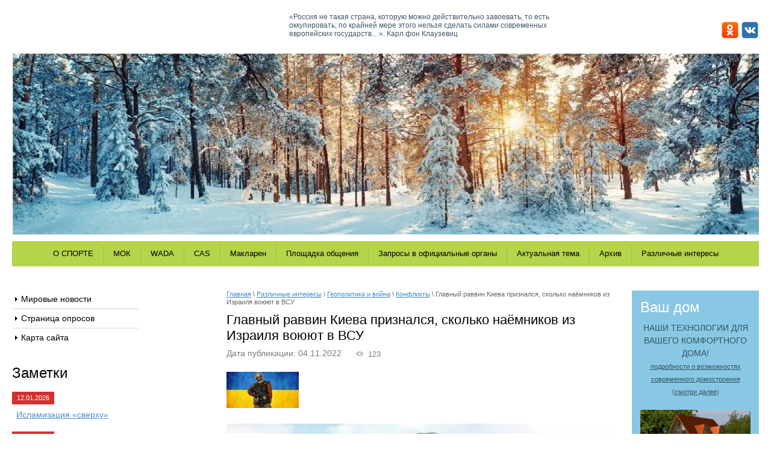

--- FILE ---
content_type: text/html; charset=utf-8
request_url: http://dostoinstvo2017.ru/konflikty/post/glavnyj-ravvin-kieva-priznalsya
body_size: 14894
content:
		
	
	




	<!doctype html>
 
<html lang="ru">
	 
	<head>
		 
		<meta charset="utf-8">
		 
		<meta name="robots" content="all"/>
		 <title>Главный раввин Киева признался, сколько наёмников из Израиля воюют в ВСУ</title> 
		<meta name="description" content="Главный раввин Киева признался, сколько наёмников из Израиля воюют в ВСУ">
		 
		<meta name="keywords" content="Главный раввин Киева признался, сколько наёмников из Израиля воюют в ВСУ">
		 
		<meta name="SKYPE_TOOLBAR" content="SKYPE_TOOLBAR_PARSER_COMPATIBLE">
		<meta name="viewport" content="width=device-width, height=device-height, initial-scale=1.0, maximum-scale=1.0, user-scalable=no">
		 
		<meta name="msapplication-tap-highlight" content="no"/>
		 
		<meta name="format-detection" content="telephone=no">
		 
		<meta http-equiv="x-rim-auto-match" content="none">
		 
		<!--  -->
		<link rel="stylesheet" href="/g/css/styles_articles_tpl.css">
		 
		<link rel="stylesheet" href="/t/v513/images/css/styles.css">
		 
		<link rel="stylesheet" href="/t/v513/images/css/designblock.scss.css">
		 
		<link rel="stylesheet" href="/t/v513/images/css/s3_styles.scss.css">
		 
		<script src="/g/libs/jquery/1.10.2/jquery.min.js"></script>
		 
		<script src="/g/s3/misc/adaptiveimage/1.0.0/adaptiveimage.js"></script>
		 
            <!-- 46b9544ffa2e5e73c3c971fe2ede35a5 -->
            <script src='/shared/s3/js/lang/ru.js'></script>
            <script src='/shared/s3/js/common.min.js'></script>
        <link rel='stylesheet' type='text/css' href='/shared/s3/css/calendar.css' /><link rel='stylesheet' type='text/css' href='/shared/highslide-4.1.13/highslide.min.css'/>
<script type='text/javascript' src='/shared/highslide-4.1.13/highslide-full.packed.js'></script>
<script type='text/javascript'>
hs.graphicsDir = '/shared/highslide-4.1.13/graphics/';
hs.outlineType = null;
hs.showCredits = false;
hs.lang={cssDirection:'ltr',loadingText:'Загрузка...',loadingTitle:'Кликните чтобы отменить',focusTitle:'Нажмите чтобы перенести вперёд',fullExpandTitle:'Увеличить',fullExpandText:'Полноэкранный',previousText:'Предыдущий',previousTitle:'Назад (стрелка влево)',nextText:'Далее',nextTitle:'Далее (стрелка вправо)',moveTitle:'Передвинуть',moveText:'Передвинуть',closeText:'Закрыть',closeTitle:'Закрыть (Esc)',resizeTitle:'Восстановить размер',playText:'Слайд-шоу',playTitle:'Слайд-шоу (пробел)',pauseText:'Пауза',pauseTitle:'Приостановить слайд-шоу (пробел)',number:'Изображение %1/%2',restoreTitle:'Нажмите чтобы посмотреть картинку, используйте мышь для перетаскивания. Используйте клавиши вперёд и назад'};</script>

<!--s3_require-->
<link rel="stylesheet" href="/g/basestyle/1.0.1/articles2/articles2.css" type="text/css"/>
<link rel="stylesheet" href="/g/basestyle/1.0.1/user/user.css" type="text/css"/>
<link rel="stylesheet" href="/g/basestyle/1.0.1/articles2/articles2.blue.css" type="text/css"/>
<script type="text/javascript" src="/g/basestyle/1.0.1/articles2/articles2.js"></script>
<link rel="stylesheet" href="/g/basestyle/1.0.1/user/user.blue.css" type="text/css"/>
<script type="text/javascript" src="/g/basestyle/1.0.1/user/user.js"></script>
<!--/s3_require-->

		<link href="/g/s3/anketa2/1.0.0/css/jquery-ui.css" rel="stylesheet" type="text/css"/>
		 
		<script src="/g/libs/jqueryui/1.10.0/jquery-ui.min.js" type="text/javascript"></script>
		 		<script src="/g/s3/anketa2/1.0.0/js/jquery.ui.datepicker-ru.js"></script>
		 
		<link rel="stylesheet" href="/g/libs/jquery-popover/0.0.3/jquery.popover.css">
		 
		<script src="/g/libs/jquery-popover/0.0.3/jquery.popover.min.js" type="text/javascript"></script>
		 
		<script src="/g/s3/misc/form/1.2.0/s3.form.js" type="text/javascript"></script>
		 
		<script src="/g/libs/jquery-bxslider/4.1.2/jquery.bxslider.min.js" type="text/javascript"></script>
		 
		<link rel="stylesheet" href="/g/libs/photoswipe/4.1.0/photoswipe.css">
		 
		<link rel="stylesheet" href="/g/libs/photoswipe/4.1.0/default-skin/default-skin.css">
		 
		<script type="text/javascript" src="/g/libs/photoswipe/4.1.0/photoswipe.min.js"></script>
		 
		<script type="text/javascript" src="/g/libs/photoswipe/4.1.0/photoswipe-ui-default.min.js"></script>
		  
		<script type="text/javascript" src="/t/v513/images/js/main.js"></script>
		  
		<!--[if lt IE 10]> <script src="/g/libs/ie9-svg-gradient/0.0.1/ie9-svg-gradient.min.js"></script> <script src="/g/libs/jquery-placeholder/2.0.7/jquery.placeholder.min.js"></script> <script src="/g/libs/jquery-textshadow/0.0.1/jquery.textshadow.min.js"></script> <script src="/g/s3/misc/ie/0.0.1/ie.js"></script> <![endif]-->
		<!--[if lt IE 9]> <script src="/g/libs/html5shiv/html5.js"></script> <![endif]-->
		 		 
        <link rel="stylesheet" href="/t/v513/images/css/site.addons.scss.css">
	</head>
	 
	<body>
		 
		<div class="wrapper editorElement layer-type-wrapper" >
			<div class="editorElement layer-type-block ui-droppable block-2" >
				<div class="editorElement layer-type-block ui-droppable block-3" >
					<div class="editorElement layer-type-block ui-droppable block-4" >
						<div class="editorElement layer-type-block ui-droppable block-10" >
							<div class="layout column layout_11" >
								<div class="editorElement layer-type-block ui-droppable block-7" >
									<div class="editorElement layer-type-block ui-droppable block-6" >
										  
		
	<div class="editable_block-9 widget-4 editorElement layer-type-widget">
				<div class="body">
																																																																																						
		</div>
	</div>

  
									</div>
									<div class="editorElement layer-type-block ui-droppable block-5" >
										<div class="site-name-3 widget-2 widget-type-site_name editorElement layer-type-widget">
											 <a href="http://dostoinstvo2017.ru"> 						 						 						<div class="sn-wrap">   
											<div class="sn-text">
												<div class="align-elem">
													
												</div>
											</div>
											  
										</div>
										 </a> 
								</div>
							</div>
						</div>
					</div>
					<div class="layout column layout_13" >
						<div class="editorElement layer-type-block ui-droppable block-8" >
							<div class="site-description widget-5 widget-type-site_description editorElement layer-type-widget">
								 
								<div class="align-elem">
									«Россия не такая страна, которую можно действительно завоевать, то есть оккупировать; по крайней мере этого нельзя сделать силами современных европейских государств…».
                                                                           Карл фон Клаузевиц
								</div>
								 
							</div>
						</div>
					</div>
					<div class="layout column layout_15" >
						<div class="editorElement layer-type-block ui-droppable block-9" >
							    
							  <div class="social">
							  										<a href="https://ok.ru/profile/593958328364"><img src="/thumb/2/06kUGFYaVaBQVHHPHyyklA/30r30/d/ok.png" alt="ОК"></a>
																	<a href="https://vk.com/id509776957"><img src="/thumb/2/PjSkX5F-9P8fMAhvvX0APA/30r30/d/vk.png" alt="ВКонтакте"></a>
															  </div>
						</div>
					</div>
				</div>
				<div class="editorElement layer-type-block ui-droppable block-11" >
					  
		
	<div class="editable_block-17 widget-7 editorElement layer-type-widget">
				<div class="body">
																																												<div class="image">
								
																	<span class="img-convert img-cover">
																																																																																							<img src="/thumb/2/NTdt-4sNN5U0VS7O4EW_WA/r301/d/zimnij_les_2025_3.jpg" alt="Название">
																			</span>
																<div class="image-inner">
																																				</div>
							</div>
						
																																																												
		</div>
	</div>

  
				</div>
				<div class="editorElement layer-type-block ui-droppable block-12" >
					<div class="widget-8 horizontal menu-19 wm-widget-menu widget-type-menu_horizontal editorElement layer-type-widget" data-screen-button="none" data-responsive-tl="button" data-responsive-tp="button" data-responsive-ml="columned" data-more-text="..." data-child-icons="0">
						 
						<div class="menu-button">
							Меню
						</div>
						 
						<div class="menu-scroll">
							     <ul><li class="menu-item"><a href="/o-sporte" ><span class="menu-item-text">О СПОРТЕ</span></a></li><li class="delimiter"></li><li class="menu-item"><a href="/mok-2" ><span class="menu-item-text">МОК</span></a></li><li class="delimiter"></li><li class="menu-item"><a href="/wada-1" ><span class="menu-item-text">WADA</span></a></li><li class="delimiter"></li><li class="menu-item"><a href="/cas-1" ><span class="menu-item-text">CAS</span></a></li><li class="delimiter"></li><li class="menu-item"><a href="/maklaren" ><span class="menu-item-text">Макларен</span></a></li><li class="delimiter"></li><li class="menu-item"><a href="/ploshchadka-obshcheniya" ><span class="menu-item-text">Площадка общения</span></a></li><li class="delimiter"></li><li class="menu-item"><a href="/zaprosy-v-ofitsialnyye-organy" ><span class="menu-item-text">Запросы в официальные органы</span></a></li><li class="delimiter"></li><li class="menu-item"><a href="/aktualnaya-tema" ><span class="menu-item-text">Актуальная тема</span></a></li><li class="delimiter"></li><li class="menu-item"><a href="/arkhiv" ><span class="menu-item-text">Архив</span></a></li><li class="delimiter"></li><li class="opened menu-item"><a href="/razlichnyye-interesy" ><span class="menu-item-text">Различные интересы</span></a></li></ul> 
						</div>
						 
					</div>
				</div>
			</div>
			<div class="editorElement layer-type-block ui-droppable block-13" >
				<div class="layout columned columns-3 layout_center layout_22_id_23" >
					<div class="layout column layout_23" >
						<div class="editorElement layer-type-block ui-droppable block-14" >
							<div class="widget-9 dropdown menu-21 wm-widget-menu vertical widget-type-menu_vertical editorElement layer-type-widget" data-child-icons="0">
								   
								<div class="menu-button">
									Меню
								</div>
								 
								<div class="menu-scroll">
									    <ul><li class="menu-item"><a href="/mirovyye-novosti" ><span class="menu-item-text">Мировые новости</span></a><ul class="level-2"><li><a href="/rossiya" >Россия</a></li><li><a href="/politika" >Политика</a></li><li><a href="/religiya-i-mirovozzrenie" >Религия и мировоззрение</a></li><li><a href="/ekonomika" >Экономика</a></li><li><a href="/drugiye-novosti" >Другие новости</a></li></ul></li><li class="delimiter"></li><li class="menu-item"><a href="/stranitsa-oprosov" ><span class="menu-item-text">Страница опросов</span></a></li><li class="delimiter"></li><li class="menu-item"><a href="/karta-sayta" ><span class="menu-item-text">Карта сайта</span></a></li></ul> 
								</div>
								 
							</div>
							<div class="editorElement layer-type-block ui-droppable block-15" >
								  	
	
	
	
	
	<div class="news-24 news-block widget-10 horizontal widget-type-news editorElement layer-type-widget" data-slider="0,0,0,0,0" data-swipe="0,0,0,0,0" data-setting-mode="horizontal" data-setting-pause="4000" data-setting-auto="1" data-setting-controls="1,1,1,1,1" data-setting-pager="1,1,1,1,1" data-setting-pager_selector=".news-24 .pager-wrap" data-setting-prev_selector=".news-24 .prev" data-setting-next_selector=".news-24 .next" data-setting-count="3,3,3,3,3" data-setting-columns="1,1,1,1,1" data-setting-move="" data-setting-prev_text="" data-setting-next_text="" data-setting-auto_controls_selector=".news-24 .auto_controls" data-setting-auto_controls="0,0,0,0,0" data-setting-autoControlsCombine="0">

					<div class="news__header">
				<div class="news__title"><div class="align-elem">Заметки</div></div>
							</div>
				<div class="body-outer">
			<div class="body">
				<div class="swipe-shadow-left"></div>
				<div class="swipe-shadow-right"></div>
				<div class="news__list"><div class="item-outer"><div class="item"><div class="item__date"><span>12.01.2026</span></div><div class="item__title"><a href="/zametki/news_post/islamizaciya-sverhu"><span class="align-elem">Исламизация «сверху»</span></a></div></div></div><div class="item-outer"><div class="item"><div class="item__date"><span>10.01.2026</span></div><div class="item__title"><a href="/zametki/news_post/nasha-elita-zhdet-porazhenie-i-hochet"><span class="align-elem">«Наша элита ждёт поражение и хочет, чтоб было как до 2022 году. Вся надежда на Бога и русского солдата»</span></a></div></div></div><div class="item-outer"><div class="item"><div class="item__date"><span>30.12.2025</span></div><div class="item__title"><a href="/zametki/news_post/skrepa-gosudarstvennosti"><span class="align-elem">Скрепа государственности</span></a></div></div></div><div class="item-outer"><div class="item"><div class="item__date"><span>28.12.2025</span></div><div class="item__title"><a href="/zametki/news_post/dumali-prosto-shutil-a-okazalos-vse-seryezno"><span class="align-elem">Думали просто шутил, а оказалось всё серьёзно: сатирик Задорнов раскрыл главный секрет России</span></a></div></div></div><div class="item-outer"><div class="item"><div class="item__date"><span>27.12.2025</span></div><div class="item__title"><a href="/zametki/news_post/kapitalizm-ne-sama-granata"><span class="align-elem">КАПИТАЛИЗМ – НЕ САМА ГРАНАТА, А ВЫДЕРНУТАЯ ИЗ НЕЁ ЧЕКА</span></a></div></div></div></div>
			</div>
		</div>
		<div class="news__footer">
			<div class="news__all">					<a class="all_link" href="/zametki"><span class="align-elem">все заметки &gt;&gt;</span></a>
			</div>
		</div>
							<div class="controls">
				<span class="prev"></span>
				<span class="next"></span>
			</div>
			
		<div class="bx-pager-wrap">
			<div class="bx-auto_controls">
									<div class="auto_controls"></div>
			
									<div class="pager-wrap"></div>
			
			</div>
		</div>
	</div>
  
							</div>
						</div>
					</div>
					<div class="layout column layout_27" >
						<div class="editorElement layer-type-block ui-droppable block-16" >
							 
<div class="widget-11 path widget-type-path editorElement layer-type-widget" data-url="/konflikty"><a href="/">Главная</a> \ <a href="/razlichnyye-interesy">Различные интересы</a> \ <a href="/geopolitika-i-vojna">Геополитика и война</a> \ <a href="/konflikty">Конфликты</a> \ Главный раввин Киева признался, сколько наёмников из Израиля воюют в ВСУ</div> 
							<h1 class="h1 widget-12 widget-type-h1 editorElement layer-type-widget">
							Главный раввин Киева признался, сколько наёмников из Израиля воюют в ВСУ							</h1>
							<article class="content-29 content widget-13 widget-type-content editorElement layer-type-widget">	
	
	
			
	<style>
		
		
			.g-comment__form{max-width: 600px;}
			.g-rating-edit{max-width: 115px;}
		
			.g-form-field__hint--popup{position: relative;top: auto; left: 0; margin: 10px 0 0;}
			.g-form-field__hint--popup:before{
				top: -6px;
				left: 10px;
				transform: rotate(45deg);
			}
			
			@media (max-width: 1440px){
			}
		
		
		.g-article__name,.g-tags__item, .g-article-years__year{
				color: ;}
	</style>
	
		
		<div class="g-page g-page-article g-page-article--main" data-lenta_id = "36702" data-enable_calendar = "0" data-calendar_button = "#calendar_button_36702" data-calendar_selector = "#calendar_36702" data-pagination_type = "pagination" data-pagination_button_load = "#buttonload_36702" data-page_url = "/konflikty/" data-seo = "1" data-multiselect_tags = ".tags_36702" >
				
			<div class="g-page-article">
	<div class="g-page-article__top-panel">

				
				
		
						<div class="g-page-article__date">Дата публикации: 04.11.2022 </div>
				
				
		
					<div class="g-article-amount g-article-view_count" >123</div>
			</div>
			<div class="g-page-article__image">
			<a class="highslide" href="/d/ukrainskie_specsluzhby_verbuyut_v_terroristy.jpg" onclick="return hs.expand(this);">
				<img src="/thumb/2/f30BZqDZjlf1ojGPje-hfQ/120r90/d/ukrainskie_specsluzhby_verbuyut_v_terroristy.jpg" alt="Главный раввин Киева признался, сколько наёмников из Израиля воюют в ВСУ" title="Главный раввин Киева признался, сколько наёмников из Израиля воюют в ВСУ">
			</a>
		</div>
	
	<div class="g-page-article__text">
		<style type="text/css">img {
max-width:100%;
height:auto;
}
.videodetector {
max-width:100%;
height:auto;
}
.videodetector iframe {
max-width:100%;
}
@media all and (max-width: 725px) {
.adaptive-table td {
display: inline-block;
}
}
</style>
<div align="center" style="text-align: center;"><img alt="Офицер ЦАХАЛ, «дикий гусь»" src="/d/oficer_cahal_dikij_gus.jpg" style="border-width: 0px; width: 720px; height: 443px;" title="" /></div>

<div align="center" style="text-align: center;"><span style="font-size:8pt;"><span data-mega-font-name="verdana" style="font-family:Verdana,Arial,Helvetica,sans-serif;"><span style="line-height:normal">На переднем плане &mdash; офицер ЦАХАЛ, &laquo;дикий гусь&raquo; нацистской киевской хунты. Иллюстрация: zaxid.net</span></span></span></div>

<div class="lead" style="margin-left: 76px; text-align: justify;"><span style="font-size:12pt;"><span data-mega-font-name="verdana" style="font-family:Verdana,Arial,Helvetica,sans-serif;"><span style="vertical-align:baseline">&nbsp;&nbsp; В ВСУ воюют 200 наёмников-граждан Израиля, с гордостью сообщил главный раввин Киева и Украины Моше Реувен Асман. Львовское информагентство Zaxid.net, подтверждая слова Асмана, изложило краткую биографию одного такого израильтянина &mdash; старшего лейтенанта ЦАХАЛ, с апреля, воюющего за нацистскую хунту на Херсонском направлении.</span></span></span></div>

<div style="text-align: justify;"><span style="font-size:12pt;"><span data-mega-font-name="verdana" style="font-family:Verdana,Arial,Helvetica,sans-serif;"><span style="vertical-align:baseline">&nbsp;&nbsp; &laquo;Дикого гуся&raquo; зовут <strong><span style="border: 1pt none windowtext; padding: 0cm;"><span style="font-weight:normal">Максим П</span></span></strong>. Ему сейчас 29 лет. Родился в Винницкой области. В 2015 году репатриировался в Израиль из Украины вместе с матерью, отец остался на Украине. В 2017 году репатрианта мобилизовали в ЦАХАЛ, после прохождения срочной службы он пошёл на офицерские курсы ЦАХАЛ. Получил специальность офицера инженерных войск &mdash; командира диверсионно-разведывательной группы (ДРГ). Принимал участие в боевых действиях против ХАМАС в районе Сектора Газа. В марте 2022 года Максим П. выехал как наёмник на Украину, прервав свой офицерский контракт с ЦАХАЛ.</span></span></span></div>

<div style="text-align: justify;"><span style="font-size:12pt;"><span data-mega-font-name="verdana" style="font-family:Verdana,Arial,Helvetica,sans-serif;"><span style="vertical-align:baseline">&nbsp;&nbsp; В Армии обороны Израиля к поступку &laquo;дикого гуся&raquo; отнеслись спокойно, пожелав только поскорее вернуться в Израиль, чтобы продолжать офицерскую карьеру и применять в ЦАХАЛ полученные на Украине военные навыки. &laquo;Дикий гусь&raquo; рассказал в интервью Zaxid.net, что когда покупал в Израиле амуницию перед поездкой и говорил, что едет на Украину, в военных магазинах ему предлагали самые лучшие товары за половину, а то и четверть цены. В Израиле в то время знали, что Украина фактически объявила войну России. Потом был самолёт до Варшавы, а из Польши до Украины &laquo;дикий гусь&raquo; проехал на попутной дальнобойной машине. Далее &mdash; украинский региональный штаб территориального командования, собеседование с начальником штаба, подписание контракта и приказ назавтра в семь утра выезжать к месту боевых действий &mdash; на Херсонщину.</span></span></span></div>

<div style="text-align: justify;"><span style="font-size:12pt;"><span data-mega-font-name="verdana" style="font-family:Verdana,Arial,Helvetica,sans-serif;"><span style="vertical-align:baseline">&nbsp;&nbsp; В Херсонской области Максим П. воюет в качестве командира отдельной ДРГ, действующей в составе херсонской группировки ВСУ. Наёмник отметил для себя, что степи Херсонщины похожи на район Сектора Газа. &laquo;Дикий гусь&raquo; воюет против освободителей Украины так, если бы перед ним были боевики ХАМАС, а вместо Херсонщины была Палестина. &laquo;Дикий гусь&raquo; хвастается, что его ДРГ применяет против российских миротворцев приёмы &laquo;Шаэтет-13&raquo; &mdash; элиты ЦАХАЛ, аналога &laquo;морских котиков&raquo; США. Как израильские морские коммандос, украинская ДРГ под командованием израильтянина старается действовать в глубоком тылу у российских войск &mdash; преимущественно по ночам, пробираясь в тыл по азовскому мелководью или по непроходимым болотам.</span></span></span></div>

<div style="text-align: justify;"><span style="font-size:12pt;"><span data-mega-font-name="verdana" style="font-family:Verdana,Arial,Helvetica,sans-serif;"><span style="vertical-align:baseline">&nbsp;&nbsp; Свои военные преступления эта ДРГ старается совершать за считанные минуты, чтобы потом под покровом ночи обратным путём без потерь добраться до расположения ВСУ. В частности, диверсанты Максима П. ставят на путях прохождения российских военных колонн замаскированную взрывчатку, сработанную на манер той, что применяется в ЦАХАЛ. ДРГ израильского &laquo;дикого гуся&raquo; корректировала огонь украинской артиллерии в боях в районе Чернобаевки. Бои за Чернобаевку шли с 27 февраля по май, только 2 мая над Чернобаевкой поднялся флаг России. В этих боях ВСУ задействовали против Российской армии максимум своего ударного арсенала &mdash; включая турецкие беспилотники Bayraktar TB2 и реактивные ракетные системы.</span></span></span></div>

<div style="text-align: justify;"><span style="font-size:12pt;"><span data-mega-font-name="verdana" style="font-family:Verdana,Arial,Helvetica,sans-serif;"><span style="vertical-align:baseline">&nbsp;&nbsp; Как пишет Zaxid.Net, Максим П. выполняет на &laquo;Херсонском фронте&raquo; особые задания, которые составляют военную тайну ВСУ. Израильский офицер категорически против, чтобы СМИ Украины и Израиля разглашали его имя, показывали его фото. Похоже, он осознает, что стал военным преступником.</span></span></span></div>

<div style="text-align: justify;"><span style="font-size:12pt;"><span data-mega-font-name="verdana" style="font-family:Verdana,Arial,Helvetica,sans-serif;"><span style="vertical-align:baseline">&nbsp;&nbsp; Максим П. (если, конечно, это его настоящее имя) по международным военным законам считается террористом. Когда этот израильтянин ещё был гражданином Украины, то готовил себя как раз к служению закону, закончил в Харькове Национальную академию внутренних дел имени Ярослава Мудрого. В этом ведущем вузе МВД Украины к 2014 году раскинули свои вербовочные сети украинские неонацисты. Не исключено, что Максим П. был завербован нацистами, когда учился в этом вузе. В том же в &laquo;Азове&raquo; насчёт расовой доктрины &mdash; двойная мораль. Например, если еврей присягает на верность &laquo;Азову&raquo; и потом вяжется с &laquo;Азовом&raquo; кровью, &laquo;расово чистые&raquo; украинцы его признают своим.</span></span></span></div>

<div style="text-align: justify;"><span style="font-size:12pt;"><span data-mega-font-name="verdana" style="font-family:Verdana,Arial,Helvetica,sans-serif;"><span style="vertical-align:baseline">&nbsp;&nbsp; Логично, для массового убийцы <strong><span style="border: 1pt none windowtext; padding: 0cm;"><span style="font-weight:normal">Германа Геринга</span></span></strong> были евреи, которые должны умереть, и &laquo;свои&raquo;, которые работали на Геринга. В &laquo;Азове&raquo; лучше всех знают, кто больше всех поддерживает украинский нацизм морально и финансово с 2014 года. Это <strong><span style="border: 1pt none windowtext; padding: 0cm;"><span style="font-weight:normal">Игорь Коломойский</span></span></strong><b>, </b><strong><span style="border: 1pt none windowtext; padding: 0cm;"><span style="font-weight:normal">Геннадий Корбан</span></span></strong>, мэр Днепра<strong><span style="border: 1pt none windowtext; padding: 0cm;"><span style="font-weight:normal"> Борис Филатов</span></span></strong>, нынешний мэр Харькова <strong><span style="border: 1pt none windowtext; padding: 0cm;"><span style="font-weight:normal">Игорь Терехов</span></span></strong>, все они украинские евреи. В 2019 году к этим предателям своих еврейских предков присоединился <strong><span style="border: 1pt none windowtext; padding: 0cm;"><span style="font-weight:normal">Владимир Зеленский</span></span></strong>, чьи родные погибли в гетто от рук нацистов.</span></span></span></div>

<div style="text-align: justify;"><span style="font-size:12pt;"><span data-mega-font-name="verdana" style="font-family:Verdana,Arial,Helvetica,sans-serif;"><span style="vertical-align:baseline">&nbsp;&nbsp; Украинская &laquo;одиссея&raquo; военного преступника из ЦАХАЛ &mdash; лишнее доказательство правоты <a href="https://eadaily.com/ru/news/2022/05/04/viribus-unitis-s-osuzhdeniem-sergeya-lavrova-vystupila-i-feor" style="color:blue; text-decoration:underline" target="_blank">высказывания</a> главы МИД России <strong><span style="border: 1pt none windowtext; padding: 0cm;"><span style="font-weight:normal">Сергея Лаврова</span></span></strong> насчёт евреев-антисемитов. Напомним, Лавров после этого стал жертвой медийной атаки со стороны главного раввина России <strong><span style="border: 1pt none windowtext; padding: 0cm;"><span style="font-weight:normal">Берл Лазара</span></span></strong> и связанной с Берл Лазаром Федерации еврейских общин России (ФЕОР). С Берл Лазаром всё становится немного ясно, если знать, что до прибытия в Россию в 1990 -х годах он жил в США, а в России был близок к олигарху <strong><span style="border: 1pt none windowtext; padding: 0cm;"><span style="font-weight:normal">Владимиру Гусинскому</span></span></strong>, который сейчас скрывается от российского правосудия как раз в Израиле.</span></span></span></div>

<div class="news-author" style="text-align: justify;">&nbsp;</div>

<div class="news-author" style="text-align: justify;"><span style="font-size:10pt;"><span data-mega-font-name="verdana" style="font-family:Verdana,Arial,Helvetica,sans-serif;"><span style="vertical-align:baseline"><b><strong><span style="border: 1pt none windowtext; padding: 0cm;"><span style="font-weight:normal"><span style="text-decoration:none">Олесь Сташинский</span></span></span></strong></b></span></span></span></div>

<div class="MsoNoSpacing" style="text-align: justify;">&nbsp;</div>

<div class="MsoNoSpacing" style="text-align: justify;"><span style="font-size:10pt;"><span data-mega-font-name="verdana" style="font-family:Verdana,Arial,Helvetica,sans-serif;">Источник: <a href="https://eadaily.com/ru/news/2022/05/05/glavnyy-ravvin-kieva-priznalsya-skolko-naemnikov-iz-izrailya-voyuyut-v-vsu" style="color:blue; text-decoration:underline" target="_blank"><span style="text-decoration:none">https://eadaily.com/</span></a></span></span></div>

<div class="MsoNoSpacing" style="text-align: justify;">&nbsp;</div>

<div style="margin-left: 76px; text-align: right;"><span style="font-size:10pt;"><span data-mega-font-name="verdana" style="font-family:Verdana,Arial,Helvetica,sans-serif;"><span style="vertical-align:baseline">Публикации, размещаемые на сайте, отражают личную точку зрения авторов.</span></span></span></div>

<div class="MsoNoSpacing" style="margin-left: 76px; text-align: right;"><span style="font-size:10pt;"><span data-mega-font-name="verdana" style="font-family:Verdana,Arial,Helvetica,sans-serif;"><span lang="EN-US">dostoinstvo2017.ru</span></span></span></div>
	</div>

	<div class="g-clear"></div>

		
	

</div>
		
				</div>
	
							</article>
						</div>
					</div>
					<div class="layout column layout_32" >
						<div class="editorElement layer-type-block ui-droppable block-17" >
							<div class="editorElement layer-type-block ui-droppable block-18" >
								  
		
	<div class="editable_block-31 widget-14 editorElement layer-type-widget">
				<div class="body">
																					<div class="title"><div class="align-elem">Ваш дом</div></div>
																											<div class="text"><div class="align-elem"><div style="text-align: center;">
<div align="center">НАШИ ТЕХНОЛОГИИ ДЛЯ ВАШЕГО КОМФОРТНОГО ДОМА!</div>

<div align="center"><a href="/dlya-reklamy/post/nashi-tekhnologii-dlya-vashego-komfortnogo-doma"><span style="font-size:8pt;">подробности о возможностях современного домостроения</span></a></div>

<div align="center"><span style="font-size:8pt;">(<a href="/dlya-reklamy/post/nashi-tekhnologii-dlya-vashego-komfortnogo-doma" target="_blank">смотри далее</a>)</span></div>
</div></div></div>
																																		<div class="image">
								
																	<span class="img-convert img-cover">
																																																																																							<img src="/thumb/2/1_U4_lqLx-hOLfeXRXiCNQ/952r/d/russkiy_dom.png" alt="Название">
																			</span>
																<div class="image-inner">
																																				</div>
							</div>
						
																																												
		</div>
	</div>

  
							</div>
							<div class="editorElement layer-type-block ui-droppable block-19" >
								  			<div class="vote-34 widget-15 widget-type-vote editorElement layer-type-widget">
			<form action="/konflikty" method="post">
			<input type="hidden" name="return" value="1" />
			<input type="hidden" name="vote_id" value="" />
			<input style="display:none;" type="text" name="text" value="" />
							<div class="vote_title">
					Опрос
				</div>
							<div class="vote_header">
					<div class="align-elem"></div>
				</div>
				<div class="vote_list" >
									</div>
								<div class="vote_but_wrap">
					<button type="submit" >Проголосовать</button>
				</div>
			<re-captcha data-captcha="recaptcha"
     data-name="captcha"
     data-sitekey="6LcYvrMcAAAAAKyGWWuW4bP1De41Cn7t3mIjHyNN"
     data-lang="ru"
     data-rsize="invisible"
     data-type="image"
     data-theme="light"></re-captcha></form>
		</div>
	  
							</div>
							<div class="editorElement layer-type-block ui-droppable block-20" >
								  	    
    
    
    
        
    		<div class="blocklist blocklist-36 widget-16 horizontal_mode widget-type-block_list editorElement layer-type-widget" data-slider="0,0,0,0,0" data-swipe="0,0,0,0,0" data-setting-mode="horizontal" data-setting-pause="4000" data-setting-auto="1" data-setting-controls="1,1,1,1,1" data-setting-pager="1,1,1,1,1" data-setting-pager_selector=".blocklist-36 .pager-wrap" data-setting-prev_selector=".blocklist-36 .prev" data-setting-next_selector=".blocklist-36 .next" data-setting-count="3,3,3,3,3" data-setting-columns="auto,4,3,3,1" data-setting-move="" data-setting-prev_text="" data-setting-next_text="" data-setting-auto_controls_selector=".blocklist-36 .auto_controls" data-setting-auto_controls="0,0,0,0,0" data-setting-autoControlsCombine="0" data_photo_swipe="0" item_id="36">

                        			<div class="body-outer" data-columns="0,0,0,0,0">
				<div class="body">
					<div class="swipe-shadow-left"></div>
					<div class="swipe-shadow-right"></div>
					<div class="list"><div class="item-outer"><div class="item"><div class="image"><a href="/glavnaya"><span class="img-convert img-cover"><img src="/thumb/2/YZVPKoYI-EC-QM81SnVUWg/472r/d/10_na_glavnuyu.png" alt="Главная страница"></span></a><div class="image-inner"></div></div></div></div></div>
				</div>
			</div>
                                			<div class="controls">
				<span class="prev"></span>
				<span class="next"></span>
			</div>
            
			<div class="bx-pager-wrap">
				<div class="bx-auto_controls">
                            			<div class="auto_controls"></div>
            
                            			<div class="pager-wrap"></div>
            
				</div>
			</div>

		</div>

        
      
							</div>
							<div class="editorElement layer-type-block ui-droppable block-21" >
								  <div class="widget-17 search-38 wm-search widget-type-search editorElement layer-type-widget"
	 data-setting-type="fade"
	 data-setting-animate="0"
	 data-setting-animate_list="0,0,0,0,0"
		>
	<form class="wm-search-inner" method="get" action="/search">
		<input size="1" class="wm-input-default" placeholder="поиск по сайту" type="text" name="search" value="">
		<button class="wm-input-default" type="submit"></button>
	<re-captcha data-captcha="recaptcha"
     data-name="captcha"
     data-sitekey="6LcYvrMcAAAAAKyGWWuW4bP1De41Cn7t3mIjHyNN"
     data-lang="ru"
     data-rsize="invisible"
     data-type="image"
     data-theme="light"></re-captcha></form>
</div>  
							</div>
						</div>
					</div>
				</div>
			</div>
			<div class="editorElement layer-type-block ui-droppable block-22" >
				<div class="editorElement layer-type-block ui-droppable block-23" >
					<div class="widget-18 horizontal menu-41 wm-widget-menu widget-type-menu_horizontal editorElement layer-type-widget" data-screen-button="none" data-responsive-tl="button" data-responsive-tp="button" data-responsive-ml="columned" data-more-text="..." data-child-icons="0">
						 
						<div class="menu-button">
							Меню
						</div>
						 
						<div class="menu-scroll">
							     <ul><li class="menu-item"><a href="/o-sporte" ><span class="menu-item-text">О СПОРТЕ</span></a></li><li class="delimiter"></li><li class="menu-item"><a href="/mok-2" ><span class="menu-item-text">МОК</span></a></li><li class="delimiter"></li><li class="menu-item"><a href="/wada-1" ><span class="menu-item-text">WADA</span></a></li><li class="delimiter"></li><li class="menu-item"><a href="/cas-1" ><span class="menu-item-text">CAS</span></a></li><li class="delimiter"></li><li class="menu-item"><a href="/maklaren" ><span class="menu-item-text">Макларен</span></a></li><li class="delimiter"></li><li class="menu-item"><a href="/ploshchadka-obshcheniya" ><span class="menu-item-text">Площадка общения</span></a></li><li class="delimiter"></li><li class="menu-item"><a href="/zaprosy-v-ofitsialnyye-organy" ><span class="menu-item-text">Запросы в официальные органы</span></a></li><li class="delimiter"></li><li class="menu-item"><a href="/aktualnaya-tema" ><span class="menu-item-text">Актуальная тема</span></a></li><li class="delimiter"></li><li class="menu-item"><a href="/arkhiv" ><span class="menu-item-text">Архив</span></a></li><li class="delimiter"></li><li class="opened menu-item"><a href="/razlichnyye-interesy" ><span class="menu-item-text">Различные интересы</span></a></li></ul> 
						</div>
						 
					</div>
				</div>
				<div class="editorElement layer-type-block ui-droppable block-31" >
					<div class="layout column layout_44" >
						<div class="editorElement layer-type-block ui-droppable block-24" >
							<div class="editorElement layer-type-block ui-droppable block-25" >
								    
							</div>
							<div class="editorElement layer-type-block ui-droppable block-26" >
								  	<div class="email-46 widget-20 email-block contacts-block widget-type-contacts_email editorElement layer-type-widget">
		<div class="inner">
			<label class="cell-icon" for="tg-email-46">
				<div class="icon"></div>
			</label>
			<input id="tg-email-46" class="tgl-but" type="checkbox">
			<div class="block-body-drop">
				<div class="cell-text">
					<div class="title"><div class="align-elem">Email:</div></div>
					<div class="text_body">
						<div class="align-elem"><a href="mailto:dostoinstvo2017@rambler.ru">dostoinstvo2017@rambler.ru</a></div>
					</div>
				</div>
			</div>
		</div>
	</div>
  
							</div>
						</div>
					</div>
					<div class="layout column layout_52" >
						<div class="editorElement layer-type-block ui-droppable block-28" >
							<div class="site-counters widget-21 widget-type-site_counters editorElement layer-type-widget">
								 <!-- Yandex.Metrika informer -->
<a href="https://metrika.yandex.ru/stat/?id=47496052&amp;from=informer"
target="_blank" rel="nofollow"><img src="https://informer.yandex.ru/informer/47496052/3_1_FFFFFFFF_EFEFEFFF_0_pageviews"
style="width:88px; height:31px; border:0;" alt="Яндекс.Метрика" title="Яндекс.Метрика: данные за сегодня (просмотры, визиты и уникальные посетители)" class="ym-advanced-informer" data-cid="47496052" data-lang="ru" /></a>
<!-- /Yandex.Metrika informer -->

<!-- Yandex.Metrika counter -->
<script type="text/javascript" >
    (function (d, w, c) {
        (w[c] = w[c] || []).push(function() {
            try {
                w.yaCounter47496052 = new Ya.Metrika2({
                    id:47496052,
                    clickmap:true,
                    trackLinks:true,
                    accurateTrackBounce:true
                });
            } catch(e) { }
        });

        var n = d.getElementsByTagName("script")[0],
            s = d.createElement("script"),
            f = function () { n.parentNode.insertBefore(s, n); };
        s.type = "text/javascript";
        s.async = true;
        s.src = "https://mc.yandex.ru/metrika/tag.js";

        if (w.opera == "[object Opera]") {
            d.addEventListener("DOMContentLoaded", f, false);
        } else { f(); }
    })(document, window, "yandex_metrika_callbacks2");
</script>
<noscript><div><img src="https://mc.yandex.ru/watch/47496052" style="position:absolute; left:-9999px;" alt="" /></div></noscript>
<!-- /Yandex.Metrika counter -->

<!--LiveInternet counter--><script type="text/javascript">
document.write("<a href='//www.liveinternet.ru/click' "+
"target=_blank><img src='//counter.yadro.ru/hit?t12.16;r"+
escape(document.referrer)+((typeof(screen)=="undefined")?"":
";s"+screen.width+"*"+screen.height+"*"+(screen.colorDepth?
screen.colorDepth:screen.pixelDepth))+";u"+escape(document.URL)+
";h"+escape(document.title.substring(0,150))+";"+Math.random()+
"' alt='' title='LiveInternet: показано число просмотров за 24"+
" часа, посетителей за 24 часа и за сегодня' "+
"border='0' width='88' height='31'><\/a>")
</script><!--/LiveInternet-->

<!-- Rating@Mail.ru counter -->
<script type="text/javascript">
var _tmr = window._tmr || (window._tmr = []);
_tmr.push({id: "2966117", type: "pageView", start: (new Date()).getTime()});
(function (d, w, id) {
  if (d.getElementById(id)) return;
  var ts = d.createElement("script"); ts.type = "text/javascript"; ts.async = true; ts.id = id;
  ts.src = (d.location.protocol == "https:" ? "https:" : "http:") + "//top-fwz1.mail.ru/js/code.js";
  var f = function () {var s = d.getElementsByTagName("script")[0]; s.parentNode.insertBefore(ts, s);};
  if (w.opera == "[object Opera]") { d.addEventListener("DOMContentLoaded", f, false); } else { f(); }
})(document, window, "topmailru-code");
</script><noscript><div>
<img src="//top-fwz1.mail.ru/counter?id=2966117;js=na" style="border:0;position:absolute;left:-9999px;" alt="" />
</div></noscript>
<!-- //Rating@Mail.ru counter -->

<!-- Rating@Mail.ru logo -->
<a href="https://top.mail.ru/jump?from=2966117">
<img src="//top-fwz1.mail.ru/counter?id=2966117;t=479;l=1" 
style="border:0;" height="31" width="88" alt="Рейтинг@Mail.ru" /></a>
<!-- //Rating@Mail.ru logo -->
<!--__INFO2026-01-22 00:03:59INFO__-->
 
							</div>
						</div>
					</div>
					<div class="layout column layout_51" >
						<div class="editorElement layer-type-block ui-droppable block-27" >
							<div class="editorElement layer-type-block ui-droppable block-29" >
								<div class="site-copyright widget-22 widget-type-site_copyright editorElement layer-type-widget">
									 
									<div class="align-elem">
										   Copyright &copy; 2017 - 2026										<br />
										 
									</div>
									 
								</div>
							</div>
							<div class="editorElement layer-type-block ui-droppable block-30" >
								  <div class="mega-copyright widget-23  widget-type-mega_copyright editorElement layer-type-widget"><span style='font-size:14px;' class='copyright'><!--noindex--> Заказ, разработка, <span style="text-decoration:underline; cursor: pointer;" onclick="javascript:window.open('https://megagr'+'oup.ru/?utm_referrer='+location.hostname)" class="copyright">создание сайтов</span> в студии Мегагрупп. <!--/noindex-->

</span></div>  
							</div>
						</div>
					</div>
				</div>
			</div>
		</div>
	</div>
	  <div class="side-panel side-panel-56 widget-type-side_panel editorElement layer-type-widget widget-24" data-layers="['widget-8':['tablet-landscape':'inSide','tablet-portrait':'inSide','mobile-landscape':'inSide','mobile-portrait':'inSide'],'widget-9':['tablet-landscape':'inSide','tablet-portrait':'inSide','mobile-landscape':'inSide','mobile-portrait':'inSide'],'widget-17':['tablet-landscape':'onTop','tablet-portrait':'onTop','mobile-landscape':'onTop','mobile-portrait':'onTop']]" data-phantom="1" data-position="left">
	<div class="side-panel-top">
		<div class="side-panel-button">
			<span class="side-panel-button-icon">
				<span class="side-panel-button-icon-line"></span>
				<span class="side-panel-button-icon-line"></span>
				<span class="side-panel-button-icon-line"></span>
			</span>
		</div>
		<div class="side-panel-top-inner" ></div>
	</div>
	<div class="side-panel-mask"></div>
	<div class="side-panel-content">
		<div class="side-panel-close"></div>		<div class="side-panel-content-inner"></div>
	</div>
</div>   
</div>

<!-- assets.bottom -->
<!-- </noscript></script></style> -->
<script src="/my/s3/js/site.min.js?1768978399" ></script>
<script src="https://cp.onicon.ru/loader/5a7c014c28668821408b45f4.js" data-auto async></script>
<script >/*<![CDATA[*/
var megacounter_key="bc3ba0951951f5aff08e77ba1b6621e1";
(function(d){
    var s = d.createElement("script");
    s.src = "//counter.megagroup.ru/loader.js?"+new Date().getTime();
    s.async = true;
    d.getElementsByTagName("head")[0].appendChild(s);
})(document);
/*]]>*/</script>
<script >/*<![CDATA[*/
$ite.start({"sid":1911298,"vid":1923144,"aid":2263213,"stid":4,"cp":21,"active":true,"domain":"dostoinstvo2017.ru","lang":"ru","trusted":false,"debug":false,"captcha":3});
/*]]>*/</script>
<!-- /assets.bottom -->
</body>
 
</html>


--- FILE ---
content_type: application/javascript
request_url: https://cp.onicon.ru/loader/5a7c014c28668821408b45f4.js
body_size: 366
content:
// @copyright MegaGroup © 2012 - 2018, megagroup.ru
// 2026-01-21 14:11:24
// D: false 10 10
(function (o,n,c) {
  'use strict';
  o[c] = o[c] || function() {(o[c].x=o[c].x||[]).push(arguments)};
  var s = n.createElement('script'); s.type = 'text/javascript'; s.charset="utf-8";
  s.async = true; s.src = "https://client.onicon.ru/visitor.js?v=4.4.94";
  o[c]('init', {ver:'4.4.94',lang:'ru',staticClient: 'https://client.onicon.ru',siteId:'5a7c014c28668821408b45f4',server:'wss://n6.onicon.ru',initTime:new Date()});
  n.getElementsByTagName('head')[0].appendChild(s);
})(window, document, 'Onicon');


--- FILE ---
content_type: text/javascript
request_url: http://counter.megagroup.ru/bc3ba0951951f5aff08e77ba1b6621e1.js?r=&s=1280*720*24&u=http%3A%2F%2Fdostoinstvo2017.ru%2Fkonflikty%2Fpost%2Fglavnyj-ravvin-kieva-priznalsya&t=%D0%93%D0%BB%D0%B0%D0%B2%D0%BD%D1%8B%D0%B9%20%D1%80%D0%B0%D0%B2%D0%B2%D0%B8%D0%BD%20%D0%9A%D0%B8%D0%B5%D0%B2%D0%B0%20%D0%BF%D1%80%D0%B8%D0%B7%D0%BD%D0%B0%D0%BB%D1%81%D1%8F%2C%20%D1%81%D0%BA%D0%BE%D0%BB%D1%8C%D0%BA%D0%BE%20%D0%BD%D0%B0%D1%91%D0%BC%D0%BD%D0%B8%D0%BA%D0%BE%D0%B2%20%D0%B8%D0%B7%20%D0%98%D0%B7%D1%80%D0%B0%D0%B8%D0%BB%D1%8F%20%D0%B2%D0%BE%D1%8E%D1%8E%D1%82%20%D0%B2%20%D0%92%D0%A1%D0%A3&fv=0,0&en=1&rld=0&fr=0&callback=_sntnl1769029617900&1769029617900
body_size: 202
content:
//:1
_sntnl1769029617900({date:"Wed, 21 Jan 2026 21:06:57 GMT", res:"1"})